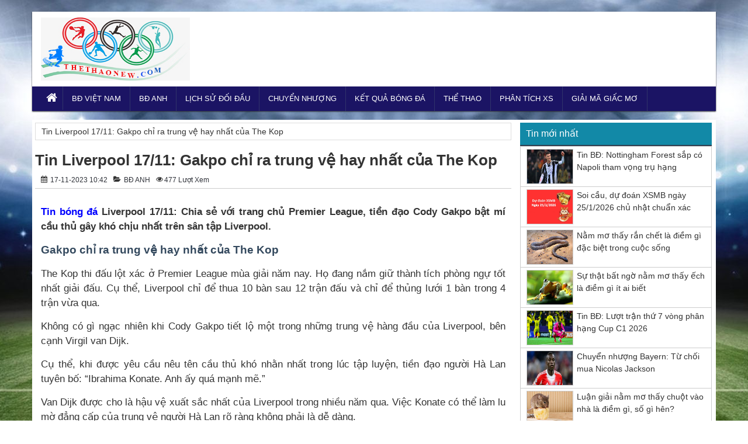

--- FILE ---
content_type: text/html; charset=UTF-8
request_url: https://thethaonew.com/tin-liverpool-17-11-gakpo-chi-ra-trung-ve-hay-nhat-cua-the-kop/
body_size: 11193
content:
<!DOCTYPE HTML>
<html lang="vi">
<head>
<meta name='robots' content='index, follow, max-image-preview:large, max-snippet:-1, max-video-preview:-1' />

	<!-- This site is optimized with the Yoast SEO Premium plugin v20.12 (Yoast SEO v20.12) - https://yoast.com/wordpress/plugins/seo/ -->
	<title>Tin Liverpool 17/11: Gakpo chỉ ra trung vệ hay nhất của The Kop</title>
	<meta name="description" content="Tin Liverpool 17/11: Chia sẻ với trang chủ Premier League, tiền đạo Cody Gakpo bật mí cầu thủ gây khó chịu nhất trên sân tập Liverpool." />
	<link rel="canonical" href="https://thethaonew.com/tin-liverpool-17-11-gakpo-chi-ra-trung-ve-hay-nhat-cua-the-kop/" />
	<meta property="og:locale" content="vi_VN" />
	<meta property="og:type" content="article" />
	<meta property="og:title" content="Tin Liverpool 17/11: Gakpo chỉ ra trung vệ hay nhất của The Kop" />
	<meta property="og:description" content="Tin Liverpool 17/11: Chia sẻ với trang chủ Premier League, tiền đạo Cody Gakpo bật mí cầu thủ gây khó chịu nhất trên sân tập Liverpool." />
	<meta property="og:url" content="https://thethaonew.com/tin-liverpool-17-11-gakpo-chi-ra-trung-ve-hay-nhat-cua-the-kop/" />
	<meta property="og:site_name" content="Thể thao New" />
	<meta property="article:published_time" content="2023-11-17T03:42:17+00:00" />
<meta property="og:image:secure_url" content="https://thethaonew.com/wp-content/uploads/2023/11/tin-liverpool-17-11-gakpo-chi-ra-trung-ve-hay-nhat-cua-the-kop.jpg" />
	<meta property="og:image" content="https://thethaonew.com/wp-content/uploads/2023/11/tin-liverpool-17-11-gakpo-chi-ra-trung-ve-hay-nhat-cua-the-kop.jpg" />
	<meta property="og:image:width" content="600" />
	<meta property="og:image:height" content="450" />
	<meta property="og:image:type" content="image/jpeg" />
	<meta name="author" content="thuanqq" />
	<meta name="twitter:card" content="summary_large_image" />
	<meta name="twitter:label1" content="Được viết bởi" />
	<meta name="twitter:data1" content="thuanqq" />
	<meta name="twitter:label2" content="Ước tính thời gian đọc" />
	<meta name="twitter:data2" content="4 phút" />
	<script type="application/ld+json" class="yoast-schema-graph">{"@context":"https://schema.org","@graph":[{"@type":"Article","@id":"https://thethaonew.com/tin-liverpool-17-11-gakpo-chi-ra-trung-ve-hay-nhat-cua-the-kop/#article","isPartOf":{"@id":"https://thethaonew.com/tin-liverpool-17-11-gakpo-chi-ra-trung-ve-hay-nhat-cua-the-kop/"},"author":{"name":"thuanqq","@id":"https://thethaonew.com/#/schema/person/259cf583e56016fd22fe8ab1935bf222"},"headline":"Tin Liverpool 17/11: Gakpo chỉ ra trung vệ hay nhất của The Kop","datePublished":"2023-11-17T03:42:17+00:00","dateModified":"2023-11-17T03:42:17+00:00","mainEntityOfPage":{"@id":"https://thethaonew.com/tin-liverpool-17-11-gakpo-chi-ra-trung-ve-hay-nhat-cua-the-kop/"},"wordCount":750,"publisher":{"@id":"https://thethaonew.com/#organization"},"image":{"@id":"https://thethaonew.com/tin-liverpool-17-11-gakpo-chi-ra-trung-ve-hay-nhat-cua-the-kop/#primaryimage"},"thumbnailUrl":"https://thethaonew.com/wp-content/uploads/2023/11/tin-liverpool-17-11-gakpo-chi-ra-trung-ve-hay-nhat-cua-the-kop.jpg","articleSection":["BĐ ANH"],"inLanguage":"vi"},{"@type":"WebPage","@id":"https://thethaonew.com/tin-liverpool-17-11-gakpo-chi-ra-trung-ve-hay-nhat-cua-the-kop/","url":"https://thethaonew.com/tin-liverpool-17-11-gakpo-chi-ra-trung-ve-hay-nhat-cua-the-kop/","name":"Tin Liverpool 17/11: Gakpo chỉ ra trung vệ hay nhất của The Kop","isPartOf":{"@id":"https://thethaonew.com/#website"},"primaryImageOfPage":{"@id":"https://thethaonew.com/tin-liverpool-17-11-gakpo-chi-ra-trung-ve-hay-nhat-cua-the-kop/#primaryimage"},"image":{"@id":"https://thethaonew.com/tin-liverpool-17-11-gakpo-chi-ra-trung-ve-hay-nhat-cua-the-kop/#primaryimage"},"thumbnailUrl":"https://thethaonew.com/wp-content/uploads/2023/11/tin-liverpool-17-11-gakpo-chi-ra-trung-ve-hay-nhat-cua-the-kop.jpg","datePublished":"2023-11-17T03:42:17+00:00","dateModified":"2023-11-17T03:42:17+00:00","description":"Tin Liverpool 17/11: Chia sẻ với trang chủ Premier League, tiền đạo Cody Gakpo bật mí cầu thủ gây khó chịu nhất trên sân tập Liverpool.","inLanguage":"vi","potentialAction":[{"@type":"ReadAction","target":["https://thethaonew.com/tin-liverpool-17-11-gakpo-chi-ra-trung-ve-hay-nhat-cua-the-kop/"]}]},{"@type":"ImageObject","inLanguage":"vi","@id":"https://thethaonew.com/tin-liverpool-17-11-gakpo-chi-ra-trung-ve-hay-nhat-cua-the-kop/#primaryimage","url":"https://thethaonew.com/wp-content/uploads/2023/11/tin-liverpool-17-11-gakpo-chi-ra-trung-ve-hay-nhat-cua-the-kop.jpg","contentUrl":"https://thethaonew.com/wp-content/uploads/2023/11/tin-liverpool-17-11-gakpo-chi-ra-trung-ve-hay-nhat-cua-the-kop.jpg","width":600,"height":450,"caption":"Tin Liverpool 17/11: Gakpo chỉ ra trung vệ hay nhất của The Kop"},{"@type":"WebSite","@id":"https://thethaonew.com/#website","url":"https://thethaonew.com/","name":"Thể thao New","description":"Tổng hợp tin tức thể thao bóng đá 24h","publisher":{"@id":"https://thethaonew.com/#organization"},"potentialAction":[{"@type":"SearchAction","target":{"@type":"EntryPoint","urlTemplate":"https://thethaonew.com/?s={search_term_string}"},"query-input":"required name=search_term_string"}],"inLanguage":"vi"},{"@type":"Organization","@id":"https://thethaonew.com/#organization","name":"Thể thao New","url":"https://thethaonew.com/","logo":{"@type":"ImageObject","inLanguage":"vi","@id":"https://thethaonew.com/#/schema/logo/image/","url":"https://thethaonew.com/wp-content/uploads/2018/09/logo.png","contentUrl":"https://thethaonew.com/wp-content/uploads/2018/09/logo.png","width":380,"height":120,"caption":"Thể thao New"},"image":{"@id":"https://thethaonew.com/#/schema/logo/image/"}},{"@type":"Person","@id":"https://thethaonew.com/#/schema/person/259cf583e56016fd22fe8ab1935bf222","name":"thuanqq","image":{"@type":"ImageObject","inLanguage":"vi","@id":"https://thethaonew.com/#/schema/person/image/","url":"https://secure.gravatar.com/avatar/29ac64c15acbcaea1dba7e4d52c13453?s=96&d=mm&r=g","contentUrl":"https://secure.gravatar.com/avatar/29ac64c15acbcaea1dba7e4d52c13453?s=96&d=mm&r=g","caption":"thuanqq"}}]}</script>
	<!-- / Yoast SEO Premium plugin. -->


<link rel='stylesheet' id='wp-block-library-css' href='https://thethaonew.com/wp-includes/css/dist/block-library/style.min.css?ver=6.6.4' type='text/css' media='all' />
<style id='classic-theme-styles-inline-css' type='text/css'>
/*! This file is auto-generated */
.wp-block-button__link{color:#fff;background-color:#32373c;border-radius:9999px;box-shadow:none;text-decoration:none;padding:calc(.667em + 2px) calc(1.333em + 2px);font-size:1.125em}.wp-block-file__button{background:#32373c;color:#fff;text-decoration:none}
</style>
<style id='global-styles-inline-css' type='text/css'>
:root{--wp--preset--aspect-ratio--square: 1;--wp--preset--aspect-ratio--4-3: 4/3;--wp--preset--aspect-ratio--3-4: 3/4;--wp--preset--aspect-ratio--3-2: 3/2;--wp--preset--aspect-ratio--2-3: 2/3;--wp--preset--aspect-ratio--16-9: 16/9;--wp--preset--aspect-ratio--9-16: 9/16;--wp--preset--color--black: #000000;--wp--preset--color--cyan-bluish-gray: #abb8c3;--wp--preset--color--white: #ffffff;--wp--preset--color--pale-pink: #f78da7;--wp--preset--color--vivid-red: #cf2e2e;--wp--preset--color--luminous-vivid-orange: #ff6900;--wp--preset--color--luminous-vivid-amber: #fcb900;--wp--preset--color--light-green-cyan: #7bdcb5;--wp--preset--color--vivid-green-cyan: #00d084;--wp--preset--color--pale-cyan-blue: #8ed1fc;--wp--preset--color--vivid-cyan-blue: #0693e3;--wp--preset--color--vivid-purple: #9b51e0;--wp--preset--gradient--vivid-cyan-blue-to-vivid-purple: linear-gradient(135deg,rgba(6,147,227,1) 0%,rgb(155,81,224) 100%);--wp--preset--gradient--light-green-cyan-to-vivid-green-cyan: linear-gradient(135deg,rgb(122,220,180) 0%,rgb(0,208,130) 100%);--wp--preset--gradient--luminous-vivid-amber-to-luminous-vivid-orange: linear-gradient(135deg,rgba(252,185,0,1) 0%,rgba(255,105,0,1) 100%);--wp--preset--gradient--luminous-vivid-orange-to-vivid-red: linear-gradient(135deg,rgba(255,105,0,1) 0%,rgb(207,46,46) 100%);--wp--preset--gradient--very-light-gray-to-cyan-bluish-gray: linear-gradient(135deg,rgb(238,238,238) 0%,rgb(169,184,195) 100%);--wp--preset--gradient--cool-to-warm-spectrum: linear-gradient(135deg,rgb(74,234,220) 0%,rgb(151,120,209) 20%,rgb(207,42,186) 40%,rgb(238,44,130) 60%,rgb(251,105,98) 80%,rgb(254,248,76) 100%);--wp--preset--gradient--blush-light-purple: linear-gradient(135deg,rgb(255,206,236) 0%,rgb(152,150,240) 100%);--wp--preset--gradient--blush-bordeaux: linear-gradient(135deg,rgb(254,205,165) 0%,rgb(254,45,45) 50%,rgb(107,0,62) 100%);--wp--preset--gradient--luminous-dusk: linear-gradient(135deg,rgb(255,203,112) 0%,rgb(199,81,192) 50%,rgb(65,88,208) 100%);--wp--preset--gradient--pale-ocean: linear-gradient(135deg,rgb(255,245,203) 0%,rgb(182,227,212) 50%,rgb(51,167,181) 100%);--wp--preset--gradient--electric-grass: linear-gradient(135deg,rgb(202,248,128) 0%,rgb(113,206,126) 100%);--wp--preset--gradient--midnight: linear-gradient(135deg,rgb(2,3,129) 0%,rgb(40,116,252) 100%);--wp--preset--font-size--small: 13px;--wp--preset--font-size--medium: 20px;--wp--preset--font-size--large: 36px;--wp--preset--font-size--x-large: 42px;--wp--preset--spacing--20: 0.44rem;--wp--preset--spacing--30: 0.67rem;--wp--preset--spacing--40: 1rem;--wp--preset--spacing--50: 1.5rem;--wp--preset--spacing--60: 2.25rem;--wp--preset--spacing--70: 3.38rem;--wp--preset--spacing--80: 5.06rem;--wp--preset--shadow--natural: 6px 6px 9px rgba(0, 0, 0, 0.2);--wp--preset--shadow--deep: 12px 12px 50px rgba(0, 0, 0, 0.4);--wp--preset--shadow--sharp: 6px 6px 0px rgba(0, 0, 0, 0.2);--wp--preset--shadow--outlined: 6px 6px 0px -3px rgba(255, 255, 255, 1), 6px 6px rgba(0, 0, 0, 1);--wp--preset--shadow--crisp: 6px 6px 0px rgba(0, 0, 0, 1);}:where(.is-layout-flex){gap: 0.5em;}:where(.is-layout-grid){gap: 0.5em;}body .is-layout-flex{display: flex;}.is-layout-flex{flex-wrap: wrap;align-items: center;}.is-layout-flex > :is(*, div){margin: 0;}body .is-layout-grid{display: grid;}.is-layout-grid > :is(*, div){margin: 0;}:where(.wp-block-columns.is-layout-flex){gap: 2em;}:where(.wp-block-columns.is-layout-grid){gap: 2em;}:where(.wp-block-post-template.is-layout-flex){gap: 1.25em;}:where(.wp-block-post-template.is-layout-grid){gap: 1.25em;}.has-black-color{color: var(--wp--preset--color--black) !important;}.has-cyan-bluish-gray-color{color: var(--wp--preset--color--cyan-bluish-gray) !important;}.has-white-color{color: var(--wp--preset--color--white) !important;}.has-pale-pink-color{color: var(--wp--preset--color--pale-pink) !important;}.has-vivid-red-color{color: var(--wp--preset--color--vivid-red) !important;}.has-luminous-vivid-orange-color{color: var(--wp--preset--color--luminous-vivid-orange) !important;}.has-luminous-vivid-amber-color{color: var(--wp--preset--color--luminous-vivid-amber) !important;}.has-light-green-cyan-color{color: var(--wp--preset--color--light-green-cyan) !important;}.has-vivid-green-cyan-color{color: var(--wp--preset--color--vivid-green-cyan) !important;}.has-pale-cyan-blue-color{color: var(--wp--preset--color--pale-cyan-blue) !important;}.has-vivid-cyan-blue-color{color: var(--wp--preset--color--vivid-cyan-blue) !important;}.has-vivid-purple-color{color: var(--wp--preset--color--vivid-purple) !important;}.has-black-background-color{background-color: var(--wp--preset--color--black) !important;}.has-cyan-bluish-gray-background-color{background-color: var(--wp--preset--color--cyan-bluish-gray) !important;}.has-white-background-color{background-color: var(--wp--preset--color--white) !important;}.has-pale-pink-background-color{background-color: var(--wp--preset--color--pale-pink) !important;}.has-vivid-red-background-color{background-color: var(--wp--preset--color--vivid-red) !important;}.has-luminous-vivid-orange-background-color{background-color: var(--wp--preset--color--luminous-vivid-orange) !important;}.has-luminous-vivid-amber-background-color{background-color: var(--wp--preset--color--luminous-vivid-amber) !important;}.has-light-green-cyan-background-color{background-color: var(--wp--preset--color--light-green-cyan) !important;}.has-vivid-green-cyan-background-color{background-color: var(--wp--preset--color--vivid-green-cyan) !important;}.has-pale-cyan-blue-background-color{background-color: var(--wp--preset--color--pale-cyan-blue) !important;}.has-vivid-cyan-blue-background-color{background-color: var(--wp--preset--color--vivid-cyan-blue) !important;}.has-vivid-purple-background-color{background-color: var(--wp--preset--color--vivid-purple) !important;}.has-black-border-color{border-color: var(--wp--preset--color--black) !important;}.has-cyan-bluish-gray-border-color{border-color: var(--wp--preset--color--cyan-bluish-gray) !important;}.has-white-border-color{border-color: var(--wp--preset--color--white) !important;}.has-pale-pink-border-color{border-color: var(--wp--preset--color--pale-pink) !important;}.has-vivid-red-border-color{border-color: var(--wp--preset--color--vivid-red) !important;}.has-luminous-vivid-orange-border-color{border-color: var(--wp--preset--color--luminous-vivid-orange) !important;}.has-luminous-vivid-amber-border-color{border-color: var(--wp--preset--color--luminous-vivid-amber) !important;}.has-light-green-cyan-border-color{border-color: var(--wp--preset--color--light-green-cyan) !important;}.has-vivid-green-cyan-border-color{border-color: var(--wp--preset--color--vivid-green-cyan) !important;}.has-pale-cyan-blue-border-color{border-color: var(--wp--preset--color--pale-cyan-blue) !important;}.has-vivid-cyan-blue-border-color{border-color: var(--wp--preset--color--vivid-cyan-blue) !important;}.has-vivid-purple-border-color{border-color: var(--wp--preset--color--vivid-purple) !important;}.has-vivid-cyan-blue-to-vivid-purple-gradient-background{background: var(--wp--preset--gradient--vivid-cyan-blue-to-vivid-purple) !important;}.has-light-green-cyan-to-vivid-green-cyan-gradient-background{background: var(--wp--preset--gradient--light-green-cyan-to-vivid-green-cyan) !important;}.has-luminous-vivid-amber-to-luminous-vivid-orange-gradient-background{background: var(--wp--preset--gradient--luminous-vivid-amber-to-luminous-vivid-orange) !important;}.has-luminous-vivid-orange-to-vivid-red-gradient-background{background: var(--wp--preset--gradient--luminous-vivid-orange-to-vivid-red) !important;}.has-very-light-gray-to-cyan-bluish-gray-gradient-background{background: var(--wp--preset--gradient--very-light-gray-to-cyan-bluish-gray) !important;}.has-cool-to-warm-spectrum-gradient-background{background: var(--wp--preset--gradient--cool-to-warm-spectrum) !important;}.has-blush-light-purple-gradient-background{background: var(--wp--preset--gradient--blush-light-purple) !important;}.has-blush-bordeaux-gradient-background{background: var(--wp--preset--gradient--blush-bordeaux) !important;}.has-luminous-dusk-gradient-background{background: var(--wp--preset--gradient--luminous-dusk) !important;}.has-pale-ocean-gradient-background{background: var(--wp--preset--gradient--pale-ocean) !important;}.has-electric-grass-gradient-background{background: var(--wp--preset--gradient--electric-grass) !important;}.has-midnight-gradient-background{background: var(--wp--preset--gradient--midnight) !important;}.has-small-font-size{font-size: var(--wp--preset--font-size--small) !important;}.has-medium-font-size{font-size: var(--wp--preset--font-size--medium) !important;}.has-large-font-size{font-size: var(--wp--preset--font-size--large) !important;}.has-x-large-font-size{font-size: var(--wp--preset--font-size--x-large) !important;}
:where(.wp-block-post-template.is-layout-flex){gap: 1.25em;}:where(.wp-block-post-template.is-layout-grid){gap: 1.25em;}
:where(.wp-block-columns.is-layout-flex){gap: 2em;}:where(.wp-block-columns.is-layout-grid){gap: 2em;}
:root :where(.wp-block-pullquote){font-size: 1.5em;line-height: 1.6;}
</style>
<link rel="https://api.w.org/" href="https://thethaonew.com/wp-json/" /><link rel="alternate" title="JSON" type="application/json" href="https://thethaonew.com/wp-json/wp/v2/posts/13626" /><link rel='shortlink' href='https://thethaonew.com/?p=13626' />
<link rel="alternate" title="oNhúng (JSON)" type="application/json+oembed" href="https://thethaonew.com/wp-json/oembed/1.0/embed?url=https%3A%2F%2Fthethaonew.com%2Ftin-liverpool-17-11-gakpo-chi-ra-trung-ve-hay-nhat-cua-the-kop%2F" />
<link rel="alternate" title="oNhúng (XML)" type="text/xml+oembed" href="https://thethaonew.com/wp-json/oembed/1.0/embed?url=https%3A%2F%2Fthethaonew.com%2Ftin-liverpool-17-11-gakpo-chi-ra-trung-ve-hay-nhat-cua-the-kop%2F&#038;format=xml" />
<link rel="icon" href="https://thethaonew.com/wp-content/uploads/2018/11/unnamed-200x150.jpg" sizes="32x32" />
<link rel="icon" href="https://thethaonew.com/wp-content/uploads/2018/11/unnamed-200x150.jpg" sizes="192x192" />
<link rel="apple-touch-icon" href="https://thethaonew.com/wp-content/uploads/2018/11/unnamed-200x150.jpg" />
<meta name="msapplication-TileImage" content="https://thethaonew.com/wp-content/uploads/2018/11/unnamed.jpg" />
		<style type="text/css" id="wp-custom-css">
			p {
text-align: justify;
}		</style>
			<meta property="fb:pages" content="206794240116763" />
<meta charset="UTF-8">
<meta name="viewport" content="width=device-width, initial-scale=1">
<link rel="shortcut icon" href="https://thethaonew.com/wp-content/uploads/2018/09/Untitled-1.png" type="image/x-icon" />
<link href="https://thethaonew.com/wp-content/themes/bongdaxoso/css/bootstrap.css" rel="stylesheet" type="text/css" />
<link href="https://thethaonew.com/wp-content/themes/bongdaxoso/css/slider/style.css" rel="stylesheet" type="text/css" />
<link href="https://thethaonew.com/wp-content/themes/bongdaxoso/css/slider/responsive.css" rel="stylesheet" type="text/css" />
<link href="https://thethaonew.com/wp-content/themes/bongdaxoso/css/style.css" rel="stylesheet" type="text/css" />
<script type="text/javascript" src="https://thethaonew.com/wp-content/themes/bongdaxoso/js/jquery.min.js"></script>
<script type="text/javascript" src="https://thethaonew.com/wp-content/themes/bongdaxoso/js/cycle2.js?version=1.2"></script>
<meta property="fb:pages" content="505298783164919" />
<!-- Global site tag (gtag.js) - Google Analytics -->
<script async src="https://www.googletagmanager.com/gtag/js?id=UA-126617550-1"></script>
<script>
  window.dataLayer = window.dataLayer || [];
  function gtag(){dataLayer.push(arguments);}
  gtag('js', new Date());

  gtag('config', 'UA-126617550-1');
</script>
<meta name='dmca-site-verification' content='NEpKWUwvNGVYemg2c0E3UnptNUkyUT090' />
</head>
<body class="post-template-default single single-post postid-13626 single-format-standard" style="background:url(https://thethaonew.com/wp-content/uploads/2018/09/399834.jpg) no-repeat center fixed">
	<div class="plus_lovend">
		<div class="container">
			<div class="row">
				<header class="header-lovend" itemtype="http://schema.org/WPHeader" itemscope="itemscope" role="banner">
					<div class="logo_info_lovend">
						<div class="logo_nd col-xs-12 col-sm-6 col-md-3">
<h1 style="display:none;">Thể thao New</h1>
							<a title="Thể thao New" href="https://thethaonew.com">
							<img alt="Thể thao New" src="https://thethaonew.com/wp-content/uploads/2018/10/thethaonew.jpg" title="Thể thao New" alt="Thể thao New"/>
														</a>
						</div>
						<div class="info_right col-xs-12 col-sm-6 col-md-9">
						</div>
						
						<div class="clearfix"></div>
						
						<nav class="head_nav" role="navigation" itemtype="http://schema.org/SiteNavigationElement" itemscope="itemscope">
							<div class="container">
								<div class="row">
									<div class="header col-xs-3"><a href="#menu"></a></div>
									<ul class="menu_header col-xs-12 col-sm-12 col-md-12">
																				<li id="menu-item-9" class="menu-item menu-item-type-custom menu-item-object-custom menu-item-home menu-item-9"><a href="https://thethaonew.com" itemprop="url"><i class="fa fa-home xiconhome" aria-hidden="true"></i></a></li>
<li id="menu-item-14" class="menu-item menu-item-type-taxonomy menu-item-object-category menu-item-14"><a href="https://thethaonew.com/bong-da-viet-nam/" itemprop="url">BĐ VIỆT NAM</a></li>
<li id="menu-item-12" class="menu-item menu-item-type-taxonomy menu-item-object-category current-post-ancestor current-menu-parent current-post-parent menu-item-12"><a href="https://thethaonew.com/bong-da-anh/" itemprop="url">BĐ ANH</a></li>
<li id="menu-item-13" class="menu-item menu-item-type-taxonomy menu-item-object-category menu-item-13"><a href="https://thethaonew.com/nhan-dinh-bong-da/" itemprop="url">LỊCH SỬ ĐỐI ĐẦU</a></li>
<li id="menu-item-15" class="menu-item menu-item-type-taxonomy menu-item-object-category menu-item-15"><a href="https://thethaonew.com/tin-chuyen-nhuong/" itemprop="url">CHUYỂN NHƯỢNG</a></li>
<li id="menu-item-1217" class="menu-item menu-item-type-post_type menu-item-object-page menu-item-1217"><a href="https://thethaonew.com/ket-qua-bong-da/" itemprop="url">KẾT QUẢ BÓNG ĐÁ</a></li>
<li id="menu-item-10331" class="menu-item menu-item-type-taxonomy menu-item-object-category menu-item-10331"><a href="https://thethaonew.com/tin-the-thao/" itemprop="url">THỂ THAO</a></li>
<li id="menu-item-2002" class="menu-item menu-item-type-taxonomy menu-item-object-category menu-item-2002"><a href="https://thethaonew.com/phan-tich-xo-so/" itemprop="url">PHÂN TÍCH XS</a></li>
<li id="menu-item-2437" class="menu-item menu-item-type-taxonomy menu-item-object-category menu-item-2437"><a href="https://thethaonew.com/giai-ma-giac-mo/" itemprop="url">GIẢI MÃ GIẤC MƠ</a></li>
									</ul>
								</div>
							</div>
						</nav>
					</div>
				</header>		<section class="main-content-lovend" itemtype="http://schema.org/Blog" itemscope="">
				<div class="vnx clearfix" itemtype="http://schema.org/BlogPosting" itemscope="" itemprop="blogPosts">
					<div class="main_left_global col-xs-12 col-sm-7 col-md-9 hentry">
						<div class="breadcrumb">
							<p id="breadcrumbs"><span><span class="breadcrumb_last" aria-current="page">Tin Liverpool 17/11: Gakpo chỉ ra trung vệ hay nhất của The Kop</span></span></p>						</div>
<div class="vnkx">
						<div class="global_title homeentry" itemprop="mainEntityOfPage">
							<h1 itemprop="name headline" class="entry-title updated"><a itemprop="mainEntityOfPage" rel="bookmark" title="Tin Liverpool 17/11: Gakpo chỉ ra trung vệ hay nhất của The Kop" href="https://thethaonew.com/tin-liverpool-17-11-gakpo-chi-ra-trung-ve-hay-nhat-cua-the-kop/">Tin Liverpool 17/11: Gakpo chỉ ra trung vệ hay nhất của The Kop</a></h1>
						</div>
						<div class="au_date single_info entry-meta">
							<span class="date-if entry-date published updated" datetime="17-11-2023" itemprop="datePublished"><i class="fa fa-calendar"></i> 17-11-2023 10:42</span>
							<span class="vcard author"><span class="fn" style="display: none;">Author</span></span>
							<span itemprop="articleSection" class="category-if"><i class="fa fa-folder-open"></i> 
								<ul class="post-categories">
	<li><a href="https://thethaonew.com/bong-da-anh/" rel="category tag">BĐ ANH</a></li></ul>							</span>
							<span class="views-if"><i class="fa fa-eye"></i>477 Lượt xem</span>
							<span class="comment-if" style="display:none;"><a href="https://thethaonew.com/tin-liverpool-17-11-gakpo-chi-ra-trung-ve-hay-nhat-cua-the-kop/#respond"><i class="fa fa-comment"></i> 0 Bình luận </a></span>
						</div>
						<div style="clear:both"></div>		
						<div class="global_content_page single_page">
													<div class="star_rate"></div>
														<div itemprop="publisher" itemscope itemtype="https://schema.org/Organization">
																<div itemprop="logo" itemscope itemtype="https://schema.org/ImageObject">
									<meta itemprop="url" content="https://thethaonew.com/wp-content/uploads/2023/11/tin-liverpool-17-11-gakpo-chi-ra-trung-ve-hay-nhat-cua-the-kop.jpg">
									<meta itemprop="width" content="600">
									<meta itemprop="height" content="450">
								</div>
								<meta itemprop="name" content="Tin Liverpool 17/11: Gakpo chỉ ra trung vệ hay nhất của The Kop">
							</div>
							<div itemprop="image" itemscope itemtype="https://schema.org/ImageObject">
								<img title="Tin Liverpool 17/11: Gakpo chỉ ra trung vệ hay nhất của The Kop" alt="Tin Liverpool 17/11: Gakpo chỉ ra trung vệ hay nhất của The Kop" src="https://thethaonew.com/wp-content/uploads/2023/11/tin-liverpool-17-11-gakpo-chi-ra-trung-ve-hay-nhat-cua-the-kop.jpg" style="display:none;" />
								<meta itemprop="url" content="https://thethaonew.com/wp-content/uploads/2023/11/tin-liverpool-17-11-gakpo-chi-ra-trung-ve-hay-nhat-cua-the-kop.jpg">
								<meta itemprop="width" content="600">
								<meta itemprop="height" content="450">
							</div>

							<div class="entry-content" style="font-size:13pt;" itemprop="articleBody">
							<p style="text-align: justify"><strong><a href="https://thethaonew.com/bong-da-anh/">Tin bóng đá</a> Liverpool 17/11: Chia sẻ với trang chủ Premier League, tiền đạo Cody Gakpo bật mí cầu thủ gây khó chịu nhất trên sân tập Liverpool.</strong></p>
<h2 style="text-align: justify"><strong>Gakpo chỉ ra trung vệ hay nhất của The Kop</strong></h2>
<p style="text-align: justify">The Kop thi đấu lột xác ở Premier League mùa giải năm nay. Họ đang nắm giữ thành tích phòng ngự tốt nhất giải đấu. Cụ thể, Liverpool chỉ để thua 10 bàn sau 12 trận đấu và chỉ để thủng lưới 1 bàn trong 4 trận vừa qua.</p>
<p style="text-align: justify">Không có gì ngạc nhiên khi Cody Gakpo tiết lộ một trong những trung vệ hàng đầu của Liverpool, bên cạnh Virgil van Dijk.</p>
<p style="text-align: justify">Cụ thể, khi được yêu cầu nêu tên cầu thủ khó nhằn nhất trong lúc tập luyện, tiền đạo người Hà Lan tuyên bố: &#8220;Ibrahima Konate. Anh ấy quá mạnh mẽ.&#8221;</p>
<p style="text-align: justify">Van Dijk được cho là hậu vệ xuất sắc nhất của Liverpool trong nhiều năm qua. Việc Konate có thể làm lu mờ đẳng cấp của trung vệ người Hà Lan rõ ràng không phải là dễ dàng.</p>
<p><img fetchpriority="high" decoding="async" class="aligncenter size-full wp-image-13627" src="https://thethaonew.com/wp-content/uploads/2023/11/tin-liverpool-17-11-gakpo-chi-ra-trung-ve-hay-nhat-cua-the-kop.jpg" alt="Tin Liverpool 17/11: Gakpo chỉ ra trung vệ hay nhất của The Kop" width="600" height="450" /></p>
<p style="text-align: justify">Konate đang chơi ổn định dần. Bỏ lại những chấn thương sau lưng, Konate hoàn toàn đủ khả năng trở thành một trung vệ hàng đầu. Dù vậy, Konate đôi khi vẫn ngồi ngoài vì gặp những vấn đề khác nhau.</p>
<p style="text-align: justify">Khi ấy, Jurgen Klopp buộc phải sử dụng Joel Matip hoặc Joe Gomez.</p>
<p>Bạn là người yêu thích môn thể thao vua không thể bỏ lỡ những trận đấu đỉnh cao, chúng tôi mang đến thêm cho bạn <a href="https://bongda.wap.vn/"><strong>k</strong><strong>qbd truc tuyen</strong></a> mới nhất cập nhật liên tục.</p>
<h2 style="text-align: justify"><strong>The Kop duyệt chi 92 triệu mua Florian Wirtz</strong></h2>
<p style="text-align: justify">Liverpool sở hữu một trong những hàng công hay nhất ở Premier League, tuy nhiên, chừng đó là chưa đủ để Jurgen Klopp hài lòng. Vị chiến lược gia người Đức muốn ban lãnh đạo đội bóng mạnh tay hơn nữa để hướng tới tương lai.</p>
<p style="text-align: justify">The Kop đã được liên kết với rất nhiều cầu thủ tài năng và một trong số đó là tuyển thủ Đức, Florian Wirtz. Đầu tháng này, họ được cho là đang giành pole trong cuộc đua chiêu mộ tiền vệ tấn công của Bayer Leverkusen.</p>
<p style="text-align: justify">Mới nhất, tờ Fichajes của Tây Ban Nha tiết lộ Liverpool sẵn sàng chi ra 92 triệu euro để ký hợp đồng với Wirtz. Đó là quyết định dứt khoát của đội chủ sân Anfield, khi ngôi sao 20 tuổi này cũng nằm trong tầm ngắm của nhiều CLB lớn khắp châu Âu như Barcelona, Real Madrid và Bayern Munich.</p>
<p style="text-align: justify">Wirtz là một số 10 tài năng, góp công lớn cho màn trình diễn thăng hoa của Bayer Leverkusen mùa này. Tính đến thời điểm hiện tại, Wirtz đã đá chính 14 trận trên mọi đấu trường cho đội đầu bảng Bundesliga, đóng góp trực tiếp vào 16 bàn thắng (6 bàn và 10 kiến tạo).</p>
<p>Chúng tôi mang đến thêm cho bạn <a href="https://bongda.wap.vn/ty-le-bong-da.html"><strong>kèo bóng đá hôm nay</strong></a> chính xác nhất những trận đấu xắp diễn ra hôm nay và rạng sáng mai, giúp bạn có những quyết định đúng đắn khi tham gia dự đoán.</p>
							</div>
													</div>
						</div>

						<div class="relate_post">
							<h3 class="">Bài liên quan</h3>
							<div class="post-relate-list">
								<ul>
																			<li><i class="fa fa-caret-right"></i><a href="https://thethaonew.com/tin-mu-4-11-quy-do-se-phai-mat-casemiro-trong-1-thang/" title="Tin MU 4/11: Quỷ đỏ sẽ phải mất Casemiro trong 1 tháng">Tin MU 4/11: Quỷ đỏ sẽ phải mất Casemiro trong 1 tháng</a></li>			
																			<li><i class="fa fa-caret-right"></i><a href="https://thethaonew.com/bong-da-anh-26-10-onana-sai-lam-khi-den-m-u/" title="Bóng đá Anh 26/10: Onana sai lầm khi đến M.U">Bóng đá Anh 26/10: Onana sai lầm khi đến M.U</a></li>			
																			<li><i class="fa fa-caret-right"></i><a href="https://thethaonew.com/bong-da-anh-29-9-dimitar-berbatov-len-tieng-ve-garnacho/" title="Bóng đá Anh 29/9: Dimitar Berbatov lên tiếng về Garnacho">Bóng đá Anh 29/9: Dimitar Berbatov lên tiếng về Garnacho</a></li>			
																			<li><i class="fa fa-caret-right"></i><a href="https://thethaonew.com/bong-da-anh-trua-21-9-casemiro-va-bruno-tranh-cai-nhau/" title="Bóng đá Anh trưa 21/9: Casemiro và Bruno tranh cãi nhau">Bóng đá Anh trưa 21/9: Casemiro và Bruno tranh cãi nhau</a></li>			
																			<li><i class="fa fa-caret-right"></i><a href="https://thethaonew.com/tin-man-city-31-8-man-city-them-tan-binh-hon-55-trieu-euro/" title="Tin Man City 31/8: Man City thêm tân binh hơn 55 triệu euro">Tin Man City 31/8: Man City thêm tân binh hơn 55 triệu euro</a></li>			
																			<li><i class="fa fa-caret-right"></i><a href="https://thethaonew.com/bong-da-anh-28-8-y-kien-trai-chieu-voi-the-do-cho-van-dijk/" title="Bóng đá Anh 28/8: Ý kiến trái chiều với thẻ đỏ cho Van Dijk">Bóng đá Anh 28/8: Ý kiến trái chiều với thẻ đỏ cho Van Dijk</a></li>			
																			<li><i class="fa fa-caret-right"></i><a href="https://thethaonew.com/tin-mu-24-5-quy-do-duoc-khuyen-mua-them-trung-phong/" title="Tin MU 24/5: Quỷ đỏ được khuyên mua thêm trung phong">Tin MU 24/5: Quỷ đỏ được khuyên mua thêm trung phong</a></li>			
																			<li><i class="fa fa-caret-right"></i><a href="https://thethaonew.com/tin-liverpool-17-8-liverpool-chieu-mo-tien-ve-nhat-ban/" title="Tin Liverpool 17/8: Liverpool chiêu mộ tiền vệ Nhật Bản">Tin Liverpool 17/8: Liverpool chiêu mộ tiền vệ Nhật Bản</a></li>			
																			<li><i class="fa fa-caret-right"></i><a href="https://thethaonew.com/bong-da-mu-3-8-juventus-tiep-can-muc-tieu-man-united/" title="Bóng đá MU 3/8: Juventus tiếp cận mục tiêu Man United">Bóng đá MU 3/8: Juventus tiếp cận mục tiêu Man United</a></li>			
																			<li><i class="fa fa-caret-right"></i><a href="https://thethaonew.com/tin-mu-29-7-ten-hag-cap-nhat-tinh-hinh-benh-binh-cua-quy-do/" title="Tin MU 29/7: Ten Hag cập nhật tình hình bệnh binh của Quỷ đỏ">Tin MU 29/7: Ten Hag cập nhật tình hình bệnh binh của Quỷ đỏ</a></li>			
																	</ul>
							</div>
						</div>
						
												
					</div>
					<div class="main_right_global col-xs-12 col-sm-5 col-md-3">
	<div class="sidebar_widget"><div class="title_sidebar">Tin mới nhất</div>	

	<div class="content_sidebar">
		<div class="content_save">
							<div class="list_post_save">
				<a class="pic_save" href="https://thethaonew.com/tin-bd-nottingham-forest-sap-co-napoli-tham-vong-tru-hang/"><img width="128" height="87" src="https://thethaonew.com/wp-content/uploads/2026/01/lucca1.jpg" class="attachment-thumbnail size-thumbnail wp-post-image" alt="Tin BĐ: Nottingham Forest sắp có Napoli tham vọng trụ hạng" title="Tin BĐ: Nottingham Forest sắp có Napoli tham vọng trụ hạng" decoding="async" loading="lazy" /></a>
				<div class="detail_save">
					<div class="sidebar_h3"><a class="title_post_save" href="https://thethaonew.com/tin-bd-nottingham-forest-sap-co-napoli-tham-vong-tru-hang/">Tin BĐ: Nottingham Forest sắp có Napoli tham vọng trụ hạng</a></div>
				</div>
			</div>
							<div class="list_post_save">
				<a class="pic_save" href="https://thethaonew.com/du-doan-xsmb-ngay-25-1-2026-chu-nhat-chuan-xac/"><img width="128" height="96" src="https://thethaonew.com/wp-content/uploads/2026/01/du-doan-XSMT-06-01-2024.jpg" class="attachment-thumbnail size-thumbnail wp-post-image" alt="Soi cầu, dự đoán XSMB ngày 25/1/2026 chủ nhật chuẩn xác" title="Soi cầu, dự đoán XSMB ngày 25/1/2026 chủ nhật chuẩn xác" decoding="async" loading="lazy" /></a>
				<div class="detail_save">
					<div class="sidebar_h3"><a class="title_post_save" href="https://thethaonew.com/du-doan-xsmb-ngay-25-1-2026-chu-nhat-chuan-xac/">Soi cầu, dự đoán XSMB ngày 25/1/2026 chủ nhật chuẩn xác</a></div>
				</div>
			</div>
							<div class="list_post_save">
				<a class="pic_save" href="https://thethaonew.com/nam-mo-thay-ran-chet-la-diem-gi-dac-biet-trong-cuoc-song/"><img width="128" height="96" src="https://thethaonew.com/wp-content/uploads/2026/01/mo-thay-ran-chet2.jpg" class="attachment-thumbnail size-thumbnail wp-post-image" alt="Nằm mơ thấy rắn chết là điềm gì đặc biệt trong cuộc sống" title="Nằm mơ thấy rắn chết là điềm gì đặc biệt trong cuộc sống" decoding="async" loading="lazy" /></a>
				<div class="detail_save">
					<div class="sidebar_h3"><a class="title_post_save" href="https://thethaonew.com/nam-mo-thay-ran-chet-la-diem-gi-dac-biet-trong-cuoc-song/">Nằm mơ thấy rắn chết là điềm gì đặc biệt trong cuộc sống</a></div>
				</div>
			</div>
							<div class="list_post_save">
				<a class="pic_save" href="https://thethaonew.com/su-that-bat-ngo-nam-mo-thay-ech-la-diem-gi/"><img width="128" height="96" src="https://thethaonew.com/wp-content/uploads/2026/01/mo-thay-ech1.jpg" class="attachment-thumbnail size-thumbnail wp-post-image" alt="Sự thật bất ngờ nằm mơ thấy ếch là điềm gì ít ai biết" title="Sự thật bất ngờ nằm mơ thấy ếch là điềm gì ít ai biết" decoding="async" loading="lazy" /></a>
				<div class="detail_save">
					<div class="sidebar_h3"><a class="title_post_save" href="https://thethaonew.com/su-that-bat-ngo-nam-mo-thay-ech-la-diem-gi/">Sự thật bất ngờ nằm mơ thấy ếch là điềm gì ít ai biết</a></div>
				</div>
			</div>
							<div class="list_post_save">
				<a class="pic_save" href="https://thethaonew.com/tin-bd-luot-tran-thu-7-vong-phan-hang-cup-c1-2026/"><img width="128" height="96" src="https://thethaonew.com/wp-content/uploads/2026/01/vong-phan-hang.jpg" class="attachment-thumbnail size-thumbnail wp-post-image" alt="Tin BĐ: Lượt trận thứ 7 vòng phân hạng Cup C1 2026" title="Tin BĐ: Lượt trận thứ 7 vòng phân hạng Cup C1 2026" decoding="async" loading="lazy" /></a>
				<div class="detail_save">
					<div class="sidebar_h3"><a class="title_post_save" href="https://thethaonew.com/tin-bd-luot-tran-thu-7-vong-phan-hang-cup-c1-2026/">Tin BĐ: Lượt trận thứ 7 vòng phân hạng Cup C1 2026</a></div>
				</div>
			</div>
							<div class="list_post_save">
				<a class="pic_save" href="https://thethaonew.com/chuyen-nhuong-bayern-tu-choi-mua-nicolas-jackson/"><img width="128" height="96" src="https://thethaonew.com/wp-content/uploads/2026/01/jackson-bay.jpg" class="attachment-thumbnail size-thumbnail wp-post-image" alt="Chuyển nhượng Bayern: Từ chối mua Nicolas Jackson" title="Chuyển nhượng Bayern: Từ chối mua Nicolas Jackson" decoding="async" loading="lazy" /></a>
				<div class="detail_save">
					<div class="sidebar_h3"><a class="title_post_save" href="https://thethaonew.com/chuyen-nhuong-bayern-tu-choi-mua-nicolas-jackson/">Chuyển nhượng Bayern: Từ chối mua Nicolas Jackson</a></div>
				</div>
			</div>
							<div class="list_post_save">
				<a class="pic_save" href="https://thethaonew.com/luan-giai-nam-mo-thay-chuot-vao-nha-la-diem-gi/"><img width="128" height="96" src="https://thethaonew.com/wp-content/uploads/2026/01/mo-thay-chuot-vao-nha-1.jpg" class="attachment-thumbnail size-thumbnail wp-post-image" alt="Luận giải nằm mơ thấy chuột vào nhà là điềm gì, số gì hên?" title="Luận giải nằm mơ thấy chuột vào nhà là điềm gì, số gì hên?" decoding="async" loading="lazy" /></a>
				<div class="detail_save">
					<div class="sidebar_h3"><a class="title_post_save" href="https://thethaonew.com/luan-giai-nam-mo-thay-chuot-vao-nha-la-diem-gi/">Luận giải nằm mơ thấy chuột vào nhà là điềm gì, số gì hên?</a></div>
				</div>
			</div>
							<div class="list_post_save">
				<a class="pic_save" href="https://thethaonew.com/nam-mo-thay-bi-ran-duoi-la-diem-gi/"><img width="128" height="96" src="https://thethaonew.com/wp-content/uploads/2026/01/nam-mo-thay-bi-ran-duoi-la-diem-gi-1.jpg" class="attachment-thumbnail size-thumbnail wp-post-image" alt="Nằm mơ thấy bị rắn đuổi là điềm gì, số mấy chuẩn xác?" title="Nằm mơ thấy bị rắn đuổi là điềm gì, số mấy chuẩn xác?" decoding="async" loading="lazy" /></a>
				<div class="detail_save">
					<div class="sidebar_h3"><a class="title_post_save" href="https://thethaonew.com/nam-mo-thay-bi-ran-duoi-la-diem-gi/">Nằm mơ thấy bị rắn đuổi là điềm gì, số mấy chuẩn xác?</a></div>
				</div>
			</div>
							<div class="list_post_save">
				<a class="pic_save" href="https://thethaonew.com/tin-chelsea-ngoi-sao-cole-palmer-khien-nhm-the-blues-lo-lang/"><img width="128" height="96" src="https://thethaonew.com/wp-content/uploads/2026/01/tin-chelsea-ngoi-sao-cole-palmer-khien-nhm-the-blues-lo-lang.jpg" class="attachment-thumbnail size-thumbnail wp-post-image" alt="Tin Chelsea: Ngôi sao Cole Palmer khiến NHM The Blues lo lắng" title="Tin Chelsea: Ngôi sao Cole Palmer khiến NHM The Blues lo lắng" decoding="async" loading="lazy" /></a>
				<div class="detail_save">
					<div class="sidebar_h3"><a class="title_post_save" href="https://thethaonew.com/tin-chelsea-ngoi-sao-cole-palmer-khien-nhm-the-blues-lo-lang/">Tin Chelsea: Ngôi sao Cole Palmer khiến NHM The Blues lo lắng</a></div>
				</div>
			</div>
							<div class="list_post_save">
				<a class="pic_save" href="https://thethaonew.com/chuyen-nhuong-aston-villa-san-dani-ceballos-cua-real/"><img width="128" height="96" src="https://thethaonew.com/wp-content/uploads/2026/01/chuyen-nhuong-aston-villa-san-dani-ceballos-cua-real.jpg" class="attachment-thumbnail size-thumbnail wp-post-image" alt="Chuyển nhượng Aston Villa: Săn Dani Ceballos của Real" title="Chuyển nhượng Aston Villa: Săn Dani Ceballos của Real" decoding="async" loading="lazy" /></a>
				<div class="detail_save">
					<div class="sidebar_h3"><a class="title_post_save" href="https://thethaonew.com/chuyen-nhuong-aston-villa-san-dani-ceballos-cua-real/">Chuyển nhượng Aston Villa: Săn Dani Ceballos của Real</a></div>
				</div>
			</div>
							<div class="list_post_save">
				<a class="pic_save" href="https://thethaonew.com/tin-chuyen-nhuong-ac-milan-moi-goi-leon-goretzka/"><img width="128" height="96" src="https://thethaonew.com/wp-content/uploads/2026/01/tin-chuyen-nhuong-ac-milan-moi-goi-leon-goretzka.jpg" class="attachment-thumbnail size-thumbnail wp-post-image" alt="Tin chuyển nhượng: AC Milan mời gọi Leon Goretzka" title="Tin chuyển nhượng: AC Milan mời gọi Leon Goretzka" decoding="async" loading="lazy" /></a>
				<div class="detail_save">
					<div class="sidebar_h3"><a class="title_post_save" href="https://thethaonew.com/tin-chuyen-nhuong-ac-milan-moi-goi-leon-goretzka/">Tin chuyển nhượng: AC Milan mời gọi Leon Goretzka</a></div>
				</div>
			</div>
							<div class="list_post_save">
				<a class="pic_save" href="https://thethaonew.com/bong-da-arsenal-doi-mat-voi-moi-lo-ngai-moi/"><img width="128" height="96" src="https://thethaonew.com/wp-content/uploads/2026/01/bong-da-anh-arsenal-doi-mat-voi-moi-lo-ngai-moi.jpg" class="attachment-thumbnail size-thumbnail wp-post-image" alt="Tin Arsenal: Arsenal đối mặt với mối lo ngại mới" title="Tin Arsenal: Arsenal đối mặt với mối lo ngại mới" decoding="async" loading="lazy" /></a>
				<div class="detail_save">
					<div class="sidebar_h3"><a class="title_post_save" href="https://thethaonew.com/bong-da-arsenal-doi-mat-voi-moi-lo-ngai-moi/">Tin Arsenal: Arsenal đối mặt với mối lo ngại mới</a></div>
				</div>
			</div>
							<div class="list_post_save">
				<a class="pic_save" href="https://thethaonew.com/tin-mu-solskjaer-tro-lai-mu-canh-bac-sinh-tu-tai-old-trafford/"><img width="128" height="96" src="https://thethaonew.com/wp-content/uploads/2026/01/mu-Solskjaer.jpg" class="attachment-thumbnail size-thumbnail wp-post-image" alt="Tin MU: Solskjaer trở lại MU canh bạc sinh tử tại Old Trafford" title="Tin MU: Solskjaer trở lại MU canh bạc sinh tử tại Old Trafford" decoding="async" loading="lazy" /></a>
				<div class="detail_save">
					<div class="sidebar_h3"><a class="title_post_save" href="https://thethaonew.com/tin-mu-solskjaer-tro-lai-mu-canh-bac-sinh-tu-tai-old-trafford/">Tin MU: Solskjaer trở lại MU canh bạc sinh tử tại Old Trafford</a></div>
				</div>
			</div>
							<div class="list_post_save">
				<a class="pic_save" href="https://thethaonew.com/nam-mo-thay-meo-vao-nha-la-diem-gi/"><img width="128" height="96" src="https://thethaonew.com/wp-content/uploads/2026/01/mo-thay-meo-vao-nha1-1.jpg" class="attachment-thumbnail size-thumbnail wp-post-image" alt="Nằm mơ thấy mèo vào nhà là điềm gì? Cảnh báo hay may mắn?" title="Nằm mơ thấy mèo vào nhà là điềm gì? Cảnh báo hay may mắn?" decoding="async" loading="lazy" /></a>
				<div class="detail_save">
					<div class="sidebar_h3"><a class="title_post_save" href="https://thethaonew.com/nam-mo-thay-meo-vao-nha-la-diem-gi/">Nằm mơ thấy mèo vào nhà là điềm gì? Cảnh báo hay may mắn?</a></div>
				</div>
			</div>
							<div class="list_post_save">
				<a class="pic_save" href="https://thethaonew.com/tin-newcastle-wissa-lap-cong-giup-newcastle-thang-loi/"><img width="128" height="96" src="https://thethaonew.com/wp-content/uploads/2025/12/tin-newcastle.jpg" class="attachment-thumbnail size-thumbnail wp-post-image" alt="Tin Newcastle: Wissa lập công giúp Newcastle thắng lợi" title="Tin Newcastle: Wissa lập công giúp Newcastle thắng lợi" decoding="async" loading="lazy" /></a>
				<div class="detail_save">
					<div class="sidebar_h3"><a class="title_post_save" href="https://thethaonew.com/tin-newcastle-wissa-lap-cong-giup-newcastle-thang-loi/">Tin Newcastle: Wissa lập công giúp Newcastle thắng lợi</a></div>
				</div>
			</div>
							<div class="list_post_save">
				<a class="pic_save" href="https://thethaonew.com/tin-everton-bai-toan-ky-luat-mang-ten-jack-grealish/"><img width="128" height="96" src="https://thethaonew.com/wp-content/uploads/2025/12/tin-everton.jpg" class="attachment-thumbnail size-thumbnail wp-post-image" alt="Tin Everton: Bài toán kỷ luật mang tên Jack Grealish" title="Tin Everton: Bài toán kỷ luật mang tên Jack Grealish" decoding="async" loading="lazy" /></a>
				<div class="detail_save">
					<div class="sidebar_h3"><a class="title_post_save" href="https://thethaonew.com/tin-everton-bai-toan-ky-luat-mang-ten-jack-grealish/">Tin Everton: Bài toán kỷ luật mang tên Jack Grealish</a></div>
				</div>
			</div>
				</div>
	</div>
	
	</div><div class="sidebar_widget"><div class="title_sidebar">Liên kết hay</div>			<div class="textwidget">- Đón xem <strong><a title="Kết quả bóng đá hôm nay" href="https://ketquabongda.com/" target="_blank" rel="noopener">kết quả bóng đá hôm nay</a></strong> nhanh nhất

- Thông tin <strong><a title="kết quả bóng đá Ý Serie A" href="https://ketquabongda.com/vdqg-italia-ita.html" target="_blank" rel="noopener">kết quả bóng đá Ý</a></strong>

- Theo dõi <strong><a title="Livescore - Tỷ số bóng đá trực tuyến" href="https://bongda.wap.vn/livescore.html" target="_blank" rel="noopener">ty so bong da</a></strong> hôm nay</div>
		</div>
</div>				</div>
		</section>
<style type="text/css">
.wp-video {
  height: auto;
  max-width: 100%;
}
</style>
<section class="bottom_lovend">
	<div class="container">
		<div class="row">
					</div>
	</div>
</section>

<footer class="footer_lovend">
	<div class="container">
		<div class="row">
			<div class="copyright col-md-6">
				Copyright © 2018-2024 by <a href='https://thethaonew.com'>thethaonew.com</a> All rights reserved
				<a href="https://www.dmca.com/Protection/Status.aspx?id=bf4fd8ba-a911-4582-9cb3-d11eb89b6aa3" title="DMCA.com Protection Status" class="dmca-badge"> <img src="https://images.dmca.com/Badges/dmca_protected_sml_120f.png?ID=bf4fd8ba-a911-4582-9cb3-d11eb89b6aa3" alt="DMCA.com Protection Status"></a>
<script src="https://images.dmca.com/Badges/DMCABadgeHelper.min.js"> </script>
			</div>	
		</div>
		<span class="link_lk">Đối tác: <a href="https://bongda.wap.vn/livescore.html" title="tỷ số bóng đá trực tuyến" target="_blank">ty so bong da</a> | <a href="https://ketquabongda.com/ty-le-keo-bong-da.html" title="tỷ lệ kèo bóng đá hôm nay" target="_blank">tỷ lệ kèo bóng đá</a> | <a href="https://bongdawap.com/ket-qua-bong-da.html" title="Kết quả bóng đá trực tuyến" target="_blank">kqbd</a> | <a href="https://xosodaiviet.mobi/soi-cau-mt-chu-nhat-xstth.html" title="Dự đoán xổ số Thừa Thiên Huế chính xác nhất" target="_blank">tham khảo xổ số Thừa Thiên Huế</a> | <a href="https://sxmb.com/quay-thu-xspy-ket-qua-xo-so-phu-yen.html" title="quay thử xổ số phú yên hôm nay lấy may mắn" target="_blank">quay thử xổ số phú yên hôm nay</a> | <a href="https://ketquabongda.com/giao-huu-clb-606.html" title="Kết quả bóng đá giao hữu câu lạc bộ" target="_blank">kết quả bóng đá giao hữu hôm nay</a>
			</span>
	</div>
</footer>
</div>
</div>
</div>
<nav id="menu">
	<ul>
				<li class="menu-item menu-item-type-custom menu-item-object-custom menu-item-home menu-item-9"><a href="https://thethaonew.com" itemprop="url"><i class="fa fa-home xiconhome" aria-hidden="true"></i></a></li>
<li class="menu-item menu-item-type-taxonomy menu-item-object-category menu-item-14"><a href="https://thethaonew.com/bong-da-viet-nam/" itemprop="url">BĐ VIỆT NAM</a></li>
<li class="menu-item menu-item-type-taxonomy menu-item-object-category current-post-ancestor current-menu-parent current-post-parent menu-item-12"><a href="https://thethaonew.com/bong-da-anh/" itemprop="url">BĐ ANH</a></li>
<li class="menu-item menu-item-type-taxonomy menu-item-object-category menu-item-13"><a href="https://thethaonew.com/nhan-dinh-bong-da/" itemprop="url">LỊCH SỬ ĐỐI ĐẦU</a></li>
<li class="menu-item menu-item-type-taxonomy menu-item-object-category menu-item-15"><a href="https://thethaonew.com/tin-chuyen-nhuong/" itemprop="url">CHUYỂN NHƯỢNG</a></li>
<li class="menu-item menu-item-type-post_type menu-item-object-page menu-item-1217"><a href="https://thethaonew.com/ket-qua-bong-da/" itemprop="url">KẾT QUẢ BÓNG ĐÁ</a></li>
<li class="menu-item menu-item-type-taxonomy menu-item-object-category menu-item-10331"><a href="https://thethaonew.com/tin-the-thao/" itemprop="url">THỂ THAO</a></li>
<li class="menu-item menu-item-type-taxonomy menu-item-object-category menu-item-2002"><a href="https://thethaonew.com/phan-tich-xo-so/" itemprop="url">PHÂN TÍCH XS</a></li>
<li class="menu-item menu-item-type-taxonomy menu-item-object-category menu-item-2437"><a href="https://thethaonew.com/giai-ma-giac-mo/" itemprop="url">GIẢI MÃ GIẤC MƠ</a></li>
	</ul>
</nav>
<link href="https://thethaonew.com/wp-content/themes/bongdaxoso/css/loveslider.css" rel="stylesheet" type="text/css" />
<link href="https://thethaonew.com/wp-content/themes/bongdaxoso/css/menulovend.css" rel="stylesheet"  type="text/css"/>
<link href="https://thethaonew.com/wp-content/themes/bongdaxoso/css/font-awesome.min.css" rel="stylesheet" type="text/css">
<script type="text/javascript" src="https://thethaonew.com/wp-content/themes/bongdaxoso/js/loveslider.js"></script>
<script type="text/javascript" src="https://thethaonew.com/wp-content/themes/bongdaxoso/js/menulovend.js"></script>
<script type="text/javascript" src="https://thethaonew.com/wp-content/themes/bongdaxoso/js/bootstrap.min.js"></script>
<script type="text/javascript" src="https://thethaonew.com/wp-content/themes/bongdaxoso/js/main.js"></script>
<script type="text/javascript" src="https://thethaonew.com/wp-includes/js/jquery/jquery.min.js?ver=3.7.1" id="jquery-core-js"></script>
<script type="text/javascript" src="https://thethaonew.com/wp-includes/js/jquery/jquery-migrate.min.js?ver=3.4.1" id="jquery-migrate-js"></script>
<script type="text/javascript" id="my_loadmore-js-extra">
/* <![CDATA[ */
var misha_loadmore_params = {"ajaxurl":"https:\/\/thethaonew.com\/wp-admin\/admin-ajax.php","posts":"{\"page\":0,\"name\":\"tin-liverpool-17-11-gakpo-chi-ra-trung-ve-hay-nhat-cua-the-kop\",\"error\":\"\",\"m\":\"\",\"p\":0,\"post_parent\":\"\",\"subpost\":\"\",\"subpost_id\":\"\",\"attachment\":\"\",\"attachment_id\":0,\"pagename\":\"\",\"page_id\":0,\"second\":\"\",\"minute\":\"\",\"hour\":\"\",\"day\":0,\"monthnum\":0,\"year\":0,\"w\":0,\"category_name\":\"\",\"tag\":\"\",\"cat\":\"\",\"tag_id\":\"\",\"author\":\"\",\"author_name\":\"\",\"feed\":\"\",\"tb\":\"\",\"paged\":0,\"meta_key\":\"\",\"meta_value\":\"\",\"preview\":\"\",\"s\":\"\",\"sentence\":\"\",\"title\":\"\",\"fields\":\"\",\"menu_order\":\"\",\"embed\":\"\",\"category__in\":[],\"category__not_in\":[],\"category__and\":[],\"post__in\":[],\"post__not_in\":[],\"post_name__in\":[],\"tag__in\":[],\"tag__not_in\":[],\"tag__and\":[],\"tag_slug__in\":[],\"tag_slug__and\":[],\"post_parent__in\":[],\"post_parent__not_in\":[],\"author__in\":[],\"author__not_in\":[],\"search_columns\":[],\"ignore_sticky_posts\":false,\"suppress_filters\":false,\"cache_results\":true,\"update_post_term_cache\":true,\"update_menu_item_cache\":false,\"lazy_load_term_meta\":true,\"update_post_meta_cache\":true,\"post_type\":\"\",\"posts_per_page\":20,\"nopaging\":false,\"comments_per_page\":\"50\",\"no_found_rows\":false,\"order\":\"DESC\"}","current_page":"1","max_page":"0"};
/* ]]> */
</script>
<script type="text/javascript" src="https://thethaonew.com/wp-content/themes/bongdaxoso/js/main.js?ver=6.6.4" id="my_loadmore-js"></script>
<link rel='stylesheet' id='wp-pagenavi-css' href='https://thethaonew.com/wp-content/plugins/wp-pagenavi/pagenavi-css.css?ver=2.70' type='text/css' media='all' />
<script defer src="https://static.cloudflareinsights.com/beacon.min.js/vcd15cbe7772f49c399c6a5babf22c1241717689176015" integrity="sha512-ZpsOmlRQV6y907TI0dKBHq9Md29nnaEIPlkf84rnaERnq6zvWvPUqr2ft8M1aS28oN72PdrCzSjY4U6VaAw1EQ==" data-cf-beacon='{"version":"2024.11.0","token":"4095e75e636a4142b342e08879e279dc","r":1,"server_timing":{"name":{"cfCacheStatus":true,"cfEdge":true,"cfExtPri":true,"cfL4":true,"cfOrigin":true,"cfSpeedBrain":true},"location_startswith":null}}' crossorigin="anonymous"></script>
</body>
</html>